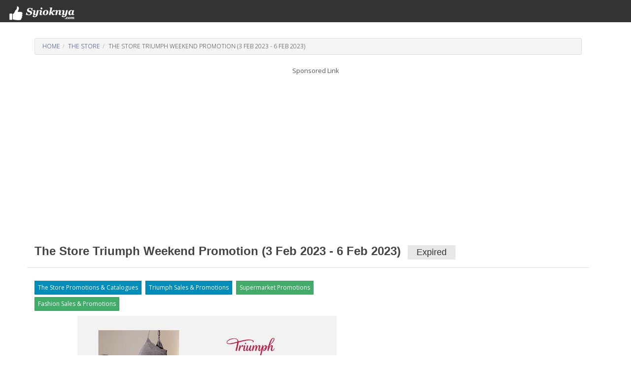

--- FILE ---
content_type: text/html; charset=UTF-8
request_url: https://www.syioknya.com/promotion/63390-the-store-triumph-weekend-promotion
body_size: 3890
content:
<!DOCTYPE html>
<html lang="en">
  <head>
    <meta charset="utf-8">
    <meta name="description" content="The Store Triumph Weekend Promotion from 3 February 2023 until 6 February 2023">
    <meta name="keywords" content="free,supermarket promotion,hypermarket promotion,promotion,free voucher,discount coupon,shopping,discount,event,activity,roadshow,expo,FOC,sale,sales,warehouse sale,clearance,Malaysia">
    <meta name="robots" content="index,follow">
    <meta property="fb:pages" content="1639403846073937" />
    <meta name="viewport" content="width=device-width,initial-scale=1.0,maximum-scale=5.0,user-scalable=yes">
    <title>The Store Triumph Weekend Promotion (3 Feb 2023 - 6 Feb 2023)</title>
    <link rel="dns-prefetch" href="//www.googletagmanager.com" />
    <link rel="dns-prefetch" href="//fonts.googleapis.com" />
    <link rel="dns-prefetch" href="//pagead2.googlesyndication.com" />
    <link rel="shortcut icon" href="https://www.syioknya.com/favicon.ico" type="image/x-icon"><link rel="icon" href="https://www.syioknya.com/favicon.ico" type="image/x-icon">
    
    <link rel="canonical" href="https://www.syioknya.com/promotion/63390-the-store-triumph-weekend-promotion"/>
<link rel="stylesheet" href="//www.syioknya.com/style/base-20240502-1.css">
<link rel="stylesheet" type="text/css" href="//www.syioknya.com/plugin/bootstrap/css/bootstrap-yeti.min.css">
<script defer src="//www.syioknya.com/plugin/jquery/jquery.min.js"></script>
<script defer src="//www.syioknya.com/plugin/bootstrap/js/bootstrap.min.js"></script>
<style>
.btnspace{margin-top:5px;}
.suggestdeal{border:none;}
p{overflow-wrap: break-word;word-wrap: break-word;}
#mc_embed_signup{background:#fff; clear:left; font:14px Helvetica,Arial,sans-serif;}
img.lazy{background-image: url('//www.syioknya.com/image/loading.gif');background-repeat: no-repeat;background-position: 50% 50%;}
.noselect{-webkit-touch-callout: none;-webkit-user-select: none;-khtml-user-select: none;-moz-user-select: none;-ms-user-select: none;user-select: none;}
.btnShop{background-color: #eb3734;border: none;color: white;padding: 8px 12px;text-align: center;text-decoration: none;display: inline-block;font-size: 16px;font-weight: bold;margin: 4px 2px;cursor: pointer;}
h1,h2,h3,h4,h5,h6{font-weight: bold;}
</style>
<script>


//$(document).ready(function(){
//});
</script>
<script type="application/javascript" src="//anymind360.com/js/12862/ats.js"></script>
<script async src="https://pagead2.googlesyndication.com/pagead/js/adsbygoogle.js?client=ca-pub-0785943469835804" crossorigin="anonymous"></script>

<meta property="og:url" content="https://www.syioknya.com/promotion/63390-the-store-triumph-weekend-promotion" />
      <meta property="og:locale" content="en_US" />
      <meta property="og:type" content="article" />
      <meta property="og:title" content="The Store Triumph Weekend Promotion (3 Feb 2023 - 6 Feb 2023)" />
      <meta property="og:description" content="The Store Triumph Weekend Promotion from 3 February 2023 until 6 February 2023" />
      <meta property="og:site_name" content="Syioknya Malaysia" />
      <meta property="og:image" content="http://www.syioknya.com/custom/picture/63390/syioknya1_63dd3d2892309.jpg" />
      <meta property="og:image:secure_url" content="https://www.syioknya.com/custom/picture/63390/syioknya1_63dd3d2892309.jpg" />
      <meta name="twitter:card" content="summary_large_image" />
      <meta name="twitter:creator" content="Syioknya" />
      <meta name="twitter:site" content="Syioknya" />
      <meta name="twitter:image" content="http://www.syioknya.com/custom/picture/63390/syioknya1_63dd3d2892309.jpg" />
      <meta name="twitter:description" content="The Store Triumph Weekend Promotion from 3 February 2023 until 6 February 2023" />
      <meta name="twitter:title" content="The Store Triumph Weekend Promotion (3 Feb 2023 - 6 Feb 2023)" />
      <meta name="twitter:url" content="https://www.syioknya.com/promotion/63390-the-store-triumph-weekend-promotion" />
    
<script type="application/ld+json">
  {
    "@context": "https://schema.org",
    "@type": "Article",
    "mainEntityOfPage": {
      "@type": "WebPage",
      "@id": "https://www.syioknya.com/promotion/63390-the-store-triumph-weekend-promotion"
    },
    "headline": "The Store Triumph Weekend Promotion (3 Feb 2023 - 6 Feb 2023)",
    "image": "https://www.syioknya.com/custom/picture/63390/syioknya1_63dd3d2892309.jpg",
    "author": {
      "@type": "Organization",
      "name": "Syioknya"
    },  
    "publisher": {
      "@type": "Organization",
      "name": "Syioknya",
      "logo": {
        "@type": "ImageObject",
        "url": "https://www.syioknya.com/image/syioknya-icon.png",
        "width": 50,
        "height": 50
      }
    },
    "datePublished": "2023-02-04T00:58:16+08:00",
    "dateModified": "2023-02-04T00:58:16+08:00"
  }
  </script>








    <style type="text/css">
      .adslot_300600 {display:inline-block;width:300px;height:600px}
      @media (max-width: 767px) {.adslot_300600{display: none;}}
      .adslot_suggestdeal {display:block}
      @media (min-width: 768px) {.adslot_suggestdeal{display: none;}}
      .adslot_middle {display:block}
      @media (max-width: 767px) {.adslot_middle{display: none;}}
      .adslot_desktop {display:block}
      @media (max-width: 767px) {.adslot_desktop{display: none;}}
      .adslot_mobile {display:block}
      @media (min-width: 768px) {.adslot_mobile{display: none;}}
      #AdsHeader{
        min-height:348px;
      }
      @media screen and (min-width:768px){
        #AdsHeader{
          min-height:301px;
        }
      }
      .adslot{min-height:303px;}
      @media screen and (max-width:767px){
        .adslottop300250{min-height:393px;}
        .adslot{min-height:441px;}
      }
      @media screen and (min-width:768px){
        .adslottop970250{min-height:301px;}
        .adslot{min-height:303px;}
      }
    </style>
    <script>
    function pageRedirect(input){
      window.location.href=input;
    }
    </script>
    <!-- Global site tag (gtag.js) - Google Analytics -->
      <script async src="https://www.googletagmanager.com/gtag/js?id=UA-1636786-8"></script>
      <script>
        window.dataLayer = window.dataLayer || [];
        function gtag(){dataLayer.push(arguments);}
        gtag('js', new Date());
        gtag('config', 'UA-1636786-8');
      </script>
    
  </head>
  <body>
    <!--
    <div class="row xs-col-12 hidden-sm hidden-md hidden-lg">&nbsp;</div>
    <div class="row xs-col-12 hidden-sm hidden-md hidden-lg">&nbsp;</div>
    -->
    <div></div>
    <nav class="navbar navbar-default">
      <div class="container-fluid">
        <div class="navbar-header">
          <a class="navbar-brand brand-name navbar-left" href="//www.syioknya.com/index.php" style="/*height:70px;*/"><img src="//www.syioknya.com/image/syioknya-logo.jpg" height="30px" width="142px" alt="Syioknya Malaysia"></a>
          <!--<a class="navbar-brand" href="//www.syioknya.com/index.php"><strong>Syioknya</strong></a>-->
        </div>
      </div>
    </nav>
    <div class="container">
      <div class="row">
        <div class="col-sm-12"><div class="row col-lg-12 col-sm-12"><p><ul class="breadcrumb"><li><a href="//www.syioknya.com/" class="breadcrumbs">Home</span></a></li><li><a href="//www.syioknya.com/promotions/The%2BStore" class="breadcrumbs">The Store</a></li><li class="active breadcrumbs">The Store Triumph Weekend Promotion (3 Feb 2023 - 6 Feb 2023)</li></ul></p></div>
<div id="AdsHeader" class="row text-center"><font class="TextAdvertisement">Sponsored Link</font>
          <!-- Syioknya - View Top 1 -->
          <ins class="adsbygoogle"
               style="display:block"
               data-ad-client="ca-pub-0785943469835804"
               data-ad-slot="9157740843"
               data-ad-format="auto"
               data-full-width-responsive="true"></ins>
          <script>
          (adsbygoogle = window.adsbygoogle || []).push({});
          </script></div>
<div class="row col-lg-12 col-sm-12 page-header"><h1 class="DetailTitle">The Store Triumph Weekend Promotion (3 Feb 2023 - 6 Feb 2023)&nbsp;&nbsp;<span class="label label-default">Expired</span></h1></div>
<div class="row col-lg-8 col-md-7 col-sm-12">
  
  <div class="row col-lg-12"><p><a href="//www.syioknya.com/promotions/The%2BStore" title="The Store Promotions &amp; Catalogues" rel="tag"><span class="btn btn-primary btn-xs btnspace">The Store Promotions &amp; Catalogues</span></a>&nbsp;&nbsp;<a href="//www.syioknya.com/promotions/Triumph" title="Triumph Sales &amp; Promotions" rel="tag"><span class="btn btn-primary btn-xs btnspace">Triumph Sales &amp; Promotions</span></a>&nbsp;&nbsp;<a href="//www.syioknya.com/promotions/Supermarket" title="Supermarket Promotions" rel="tag"><span class="btn btn-success btn-xs btnspace">Supermarket Promotions</span></a>&nbsp;&nbsp;<a href="//www.syioknya.com/promotions/Fashion" title="Fashion Sales &amp; Promotions" rel="tag"><span class="btn btn-success btn-xs btnspace">Fashion Sales &amp; Promotions</span></a></p></div>
  <div class="row hidden"></div>
  <div class="row col-sm-12 text-center">
    <picture><source srcset="//www.syioknya.com/custom/picture/63390/syioknya1_63dd3d2892309.jpg" media="(min-width: 750px)"><source srcset="//www.syioknya.com/custom/picture/63390/syioknya1-xs-63dd3d28947e9.jpg" media="(min-width: 450px)" title="The Store Triumph Weekend Promotion (3 Feb 2023 - 6 Feb 2023)" alt="The Store Triumph Weekend Promotion (3 Feb 2023 - 6 Feb 2023)" class="img-responsive center-block" height="" width=""><img srcset="//www.syioknya.com/custom/picture/63390/syioknya1_63dd3d2892309.jpg" title="The Store Triumph Weekend Promotion (3 Feb 2023 - 6 Feb 2023)" alt="The Store Triumph Weekend Promotion (3 Feb 2023 - 6 Feb 2023)" class="img-responsive center-block" height="526" width="526"></picture>
    <!--
    <img src="//www.syioknya.com/custom/picture/63390/syioknyaThumbnail_63dd3d289af94.jpg" title="The Store Triumph Weekend Promotion (3 Feb 2023 - 6 Feb 2023)" alt="The Store Triumph Weekend Promotion (3 Feb 2023 - 6 Feb 2023)" height="330px" width="330px" class="img-responsive center-block">
    -->
    <br><br>
  </div>
  <div class="row col-sm-12 text-center adslot">
        <!-- Syioknya - View Top 2 -->
        <ins class="adsbygoogle"
             style="display:block;height:300px"
             data-ad-client="ca-pub-0785943469835804"
             data-ad-slot="6138776947"
             data-ad-format="auto"
             data-full-width-responsive="true"></ins>
        <script>
             (adsbygoogle = window.adsbygoogle || []).push({});
        </script></div>
  <div class="row col-lg-12">&nbsp;</div>
  <div class="row col-lg-12 DetailDescription noselect"><p>Get the latest&nbsp;<strong>The Store Promotions</strong>.</p>

<p><strong>The Store</strong>&nbsp;Triumph Weekend Promotion from 3 February 2023 until 6 February 2023.</p>

<p>Enjoy Weekend Specials from TRIUMPH:<br />
-&nbsp;Buy 3 Get 1 Free<br />
- Buy 5 Get 2 Free<br />
- Buy 6 Get 3 Free</p>

<p>Free item(s) to be of lower of equivalent value.<br />
- Enjoy RM50 OFF with purchase of RM600<br />
- Enjoy RM128 OFF with purchase of RM1,200</p>

<p>Redeemable on Triumph normal priced concept items (excluding panties).</p>

<p>Grab your favorites now at The Store Teluk Intan (Jalan Ah Cheong) outlet only! Selected styles only. Promotions valid from 3rd till 6th February 2023.</p>

<p>While stocks last! Hurry! Don&#39;t miss this great promotion! Terms &amp; conditions apply.</p><p>Date: 3 Feb 2023 - 6 Feb 2023</p><p>For more&nbsp;<strong>The Store Promotions &amp; Catalogues</strong>&nbsp;visit to:<br /><a href="https://www.syioknya.com/promotions/The%2BStore" title="" alt="" rel="tag">https://www.syioknya.com/promotions/The Store</a></p></div>
  <div class="row col-lg-12"><div class="row col-lg-12 TelegramDiv"><p><strong><u>Follow Syioknya for latest promotions:</u></strong><br>
      <a href="https://t.me/syioknya" target="_blank" title="Syioknya Telegram Channel"><img src="//www.syioknya.com/image/icon/icon-telegram.png" alt="Syioknya Telegram Channel" class="" height="40" width="40"></a>&nbsp;&nbsp;
      <a href="https://whatsapp.com/channel/0029Va6OxKfAjPXLKCkcQD0n" target="_blank" title="Syioknya WhatsApp Channel"><img src="//www.syioknya.com/image/icon/icon-whatsapp.png" alt="Syioknya WhatsApp Channel" class="" height="40" width="40"></a>&nbsp;&nbsp;
      <a href="https://www.facebook.com/syioknya/" target="_blank" title="Syioknya Facebook Page"><img src="//www.syioknya.com/image/icon/icon-facebook.png" alt="Syioknya Facebook Page" class="" height="40" width="40"></a></p></div></div>
  <!--div class="row col-lg-12"><p><strong><i></i></strong></p></div-->
  <div class="row col-lg-12"><p><i>Posted on 04 Feb, 2023<br>Last Updated: 04 Feb, 2023 00:58:16</i></p></div>
  
  <!--
  <div class="row col-lg-12 text-center"><p>&nbsp;</p></div>
  <div class="row col-lg-12 text-center adslot"><font class='TextAdvertisement'>Sponsored Link</font><br></div>
  <div class="row col-lg-12 text-center"><p>&nbsp;</p></div>
  -->
  <div class="row col-lg-12 text-center"><br><p><picture><source srcset="//www.syioknya.com/custom/picture/63390/syioknya1_63dd3d2892309.jpg" media="(min-width: 750px)"><source srcset="//www.syioknya.com/custom/picture/63390/syioknya1-xs-63dd3d28947e9.jpg" media="(min-width: 450px)"><img srcset="//www.syioknya.com/custom/picture/63390/syioknya1_63dd3d2892309.jpg" title="" alt="" class="img-responsive center-block" height="526" width="526" loading="lazy"></picture></p><br></div>
  <div class="row col-lg-12 DetailDescription"></div>
  <div class="row col-lg-12"><div class="row col-lg-12 TelegramDiv"><p><strong><u>Follow Syioknya for latest promotions:</u></strong><br>
      <a href="https://t.me/syioknya" target="_blank" title="Syioknya Telegram Channel"><img src="//www.syioknya.com/image/icon/icon-telegram.png" alt="Syioknya Telegram Channel" class="" height="40" width="40"></a>&nbsp;&nbsp;
      <a href="https://whatsapp.com/channel/0029Va6OxKfAjPXLKCkcQD0n" target="_blank" title="Syioknya WhatsApp Channel"><img src="//www.syioknya.com/image/icon/icon-whatsapp.png" alt="Syioknya WhatsApp Channel" class="" height="40" width="40"></a>&nbsp;&nbsp;
      <a href="https://www.facebook.com/syioknya/" target="_blank" title="Syioknya Facebook Page"><img src="//www.syioknya.com/image/icon/icon-facebook.png" alt="Syioknya Facebook Page" class="" height="40" width="40"></a></p></div></div>
  <div class="row col-lg-12">&nbsp;</div>
  
  <div class="row col-lg-12 text-center adslot "></div>
  <div class="row col-lg-12"><hr></div>
  <div class="row col-lg-12">&nbsp;</div>

</div>
<div class="row col-lg-4 col-md-5 col-sm-12 text-center">
  
  
  <div class="row col-lg-10 text-center hidden"></div>
  <div class="row col-lg-10 col-lg-offset-1 hidden">&nbsp;</div>
  
  
  <div class="row col-lg-10 col-lg-offset-1 hidden">&nbsp;</div>
  <div class="row col-lg-10 col-lg-offset-1"></div>
  <div class="row col-lg-10 col-lg-offset-1">&nbsp;</div>
  
  
  <!--
  <div class="row col-lg-10 col-lg-offset-1 SuggestDealHeader">Latest Promotions</div>
  <div class="row col-lg-10 col-lg-offset-1">&nbsp;</div>
  -->
  
</div>
<script>

</script>




</div>
      </div>
      <div class="row">&nbsp;</div>
    </div>
    <div class="navbar navbar-default" style="margin:0px;">
      <div class="container">
        <p style="color:#FFFFFF;" class="text-center">&copy; 2017-2024. All Rights Reserved.<br><a style="color:#FFFFFF;text-decoration:underline;" href="//www.syioknya.com/contact.php">Contact Us</a>&nbsp;&nbsp;&nbsp;<a style="color:#FFFFFF;text-decoration:underline;" href="//www.syioknya.com/term-of-use.php">Terms of Use</a>&nbsp;&nbsp;&nbsp;<a style="color:#FFFFFF;text-decoration:underline;" href="//www.syioknya.com/privacy-policy.php">Privacy Policy</a></p>
        <p>&nbsp;</p>
        <p>&nbsp;</p>
        <p>&nbsp;</p>
        <div class="hidden-xs">&nbsp;</div>
      </div>
    </div>
  <script defer src="https://static.cloudflareinsights.com/beacon.min.js/vcd15cbe7772f49c399c6a5babf22c1241717689176015" integrity="sha512-ZpsOmlRQV6y907TI0dKBHq9Md29nnaEIPlkf84rnaERnq6zvWvPUqr2ft8M1aS28oN72PdrCzSjY4U6VaAw1EQ==" data-cf-beacon='{"version":"2024.11.0","token":"11271931c6fb43c7aa22a98bef9bf305","r":1,"server_timing":{"name":{"cfCacheStatus":true,"cfEdge":true,"cfExtPri":true,"cfL4":true,"cfOrigin":true,"cfSpeedBrain":true},"location_startswith":null}}' crossorigin="anonymous"></script>
</body>
</html>

--- FILE ---
content_type: text/html; charset=utf-8
request_url: https://www.google.com/recaptcha/api2/aframe
body_size: 267
content:
<!DOCTYPE HTML><html><head><meta http-equiv="content-type" content="text/html; charset=UTF-8"></head><body><script nonce="AfTo1m0MzcSHS2AYJZbyxA">/** Anti-fraud and anti-abuse applications only. See google.com/recaptcha */ try{var clients={'sodar':'https://pagead2.googlesyndication.com/pagead/sodar?'};window.addEventListener("message",function(a){try{if(a.source===window.parent){var b=JSON.parse(a.data);var c=clients[b['id']];if(c){var d=document.createElement('img');d.src=c+b['params']+'&rc='+(localStorage.getItem("rc::a")?sessionStorage.getItem("rc::b"):"");window.document.body.appendChild(d);sessionStorage.setItem("rc::e",parseInt(sessionStorage.getItem("rc::e")||0)+1);localStorage.setItem("rc::h",'1768970538525');}}}catch(b){}});window.parent.postMessage("_grecaptcha_ready", "*");}catch(b){}</script></body></html>